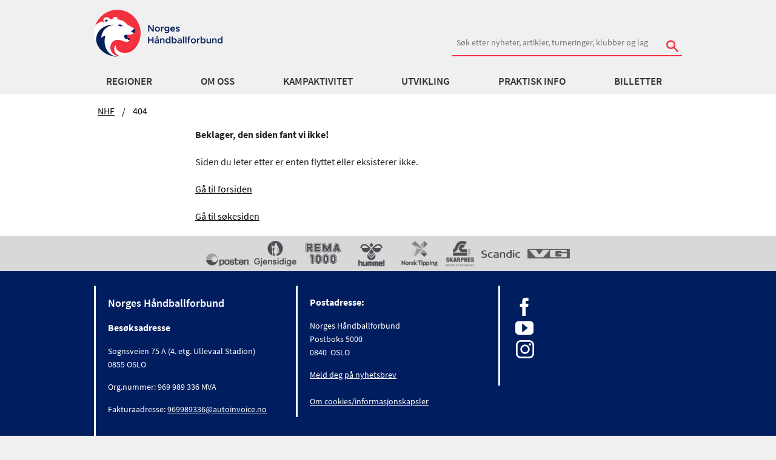

--- FILE ---
content_type: text/html; charset=utf-8
request_url: https://www.handball.no/Statistikk_Landskamper.asp?LagId=32625&SpillerId=191143
body_size: 12157
content:

<!DOCTYPE html>
<html lang="no" id="Error404Page_26976" ng-app="app">
<head>
  <meta charset="utf-8" />
  <meta http-equiv="X-UA-Compatible" content="IE=edge" />
  <meta name="viewport" content="width=device-width, initial-scale=1.0, maximum-scale=1" />
  
<meta property="og:site_name" content="handball.no - Norges Håndballforbund" />
<meta property="og:title" content="404 | handball.no" />
<meta property="og:description" content="Beklager, den siden fant vi ikke!" />
<meta property="og:image" content="https://www.handball.no/globalassets/system/nhf-logo.jpg" />
<meta property="og:type" content="website" />


  <meta name="description" content="Beklager, den siden fant vi ikke!" />
  <meta name="format-detection" content="telephone=no">
  <link rel="apple-touch-icon" sizes="180x180" href="/apple-touch-icon.png">
  <link rel="apple-touch-icon-precomposed" sizes="180x180" href="/apple-touch-icon-precomposed.png">
  <link rel="icon" href="https://www.handball.no/favicon.ico?v=2" />
  <link rel="manifest" href="/site.webmanifest">
  <link rel="mask-icon" href="/safari-pinned-tab.svg" color="#5bbad5">
  <meta name="apple-mobile-web-app-title" content="handball.no">
  <meta name="application-name" content="handball.no">
  <meta name="msapplication-TileColor" content="#da532c">
  <meta name="theme-color" content="#ffffff">
  
    <!-- Google Tag Manager -->   
    <script>
        (function (w, d, s, l, i) {
            w[l] = w[l] || []; w[l].push({
                'gtm.start':
                new Date().getTime(), event: 'gtm.js'
            }); var f = d.getElementsByTagName(s)[0],
            j = d.createElement(s), dl = l != 'dataLayer' ? '&l=' + l : ''; j.async = true; j.src =
            '//www.googletagmanager.com/gtm.js?id=' + i + dl; f.parentNode.insertBefore(j, f);
        })(window, document, 'script', 'dataLayer', 'GTM-TPTSLZ');
    </script>
    <!-- End Google Tag Manager -->

    <meta name="robots" content="NOINDEX, NOFOLLOW" />
  <title>404 | handball.no</title>
  <link href="/bundles/css?v=TfptZsbXUlLJKXSimYwMMUa5tr7joCrNLuBLgxR_3bE1" rel="stylesheet"/>

  
   

  
  <script src="/Scripts/jquery-3.6.0.min.js" type="text/javascript"></script>
  
  <script src="https://tags.adnuntius.com/custom/nifRequest.js" async></script>
  <meta name="google-site-verification" content="mB9hWO86L-uo6DJK0afd0Xh_b6pbcCf_M5oITuKWJd8" />
  
</head>

<body>
    
    <!-- Google Tag Manager -->
    <noscript>
        <iframe src="//www.googletagmanager.com/ns.html?id=GTM-TPTSLZ" height="0" width="0" style="display:none;visibility:hidden"></iframe>
    </noscript>    
    <!-- End Google Tag Manager -->

    <!-- Sosial-->
    <div id="fb-root"></div>
    <script>
        (function (d, s, id) {
            var js, fjs = d.getElementsByTagName(s)[0];
            if (d.getElementById(id)) return;
            js = d.createElement(s);
            js.id = id;
            js.src = "//connect.facebook.net/en_US/sdk.js#xfbml=1&version=v2.0";
            fjs.parentNode.insertBefore(js, fjs);
        }(document, 'script', 'facebook-jssdk'));
    </script>
    <!-- end- Sosial-->

    
    

    <div class="">



<div class="show-for-medium-up no-print">
    <div ng-controller="HeaderController as header" class="header">
        <!--logo and search-->
        <div class="row collapse-small">
            <div class="small-12 columns">
                <div class="header">

                    

    <a href="/" class="logo-container left">
        <img class="main-logo logo-bar" src="/contentassets/27a8096a75e74519b17d3a8ea1adf3b0/logonhf.png" alt="Norges H&#229;ndballforbund" />
    </a>



                        <div class="right">
                            <div class="nhf-search-circuit margin-top-no-link">
<form action="/system/sok/" method="get">                                    <label for="main-search" class="hide">S&Oslash;K</label>
                                        <input id="reg" name="reg" type="hidden" value='838' />
                                    <input id="main-search" style="min-width: 380px" name="search" type="search" placeholder="S&#248;k etter nyheter, artikler, turneringer, klubber og lag" class="hide-for-small-only" />
                                    <div id="search-button" class="stripped absolute hide-for-small-only">
                                        <button type="submit"><span class="icon-search"></span></button>
                                    </div>
</form>                            </div>
                        </div>
                </div>
            </div>
        </div>
        <div class="hide-for-small">
            <div data-ng-hide="header.hide" data-ng-cloak="" class="panel panel-pad accessability">
                <p>Hold Ctrl-tasten nede (Cmd-tasten p&aring; Mac).</p>
                <p>
                    Trykk p&aring; + for &aring; forst&oslash;rre eller - for &aring; forminske.
                </p>
            </div>
        </div>
        <nav id="nhf-navigation" role="navigation" data-topbar="" class="top-bar2">
    <div id="megamenu" data-ng-controller="MegaMenuController as menu" click-outside="menu.close()" class="hide-for-small">
        <div class="row mainMenuWrapper">
            <div class="small-12 columns">
                <ul class="inline-list navigation-items">
                    <li data-ng-repeat="firstLevelItem in menu.menuItems" class="sub-exists">
                        <a data-ng-click="menu.setfirstLevelActive(firstLevelItem)"                           
                           data-ng-href="{{ firstLevelItem.categories.length == 0 ? firstLevelItem.href : '' }}"                           
                           target="{{firstLevelItem.target}}"
                           data-ng-class="{'selected': menu.activeSubMenu.linkText == firstLevelItem.linkText}"
                           data-ng-cloak="data-ng-cloak">
                            {{ firstLevelItem.linkText }}
                        </a>
                    </li>
                </ul>
            </div>
        </div>
        <div class="row">
            <div class="small-12 columns">
                <div class="megamenu-tiles" style="background-color: #F6F6f6; overflow: hidden;">

                    <div data-ng-repeat="secondLevel in menu.activeSubMenu.categories" class="itemContainer">
                        <a data-ng-href="{{ secondLevel.href }}" target="{{secondLevel.target}}" data-ng-cloak="data-ng-cloak" class="secondLevel">
                            {{ secondLevel.linkText }}
                        </a>
                        <ul class="list-unstyled">
                            <li data-ng-repeat="thirdLevel in secondLevel.categories">
                                <a data-ng-href="{{ thirdLevel.href }}" target="{{thirdLevel.target}}" data-ng-cloak="data-ng-cloak">
                                    {{ thirdLevel.linkText}}
                                </a>
                            </li>
                        </ul>
                    </div>
                </div>
            </div>
        </div>
    </div>
</nav>

    </div>
</div>

<div class="hide-for-medium-up no-print">
    <div ng-controller="MobileMenuController as menu" class="mobile">
        <div class="row">
            <div class="small-6 columns">
                <a class="logo-container left"> 

    <a href="/" class="logo-container left">
        <img class="main-logo logo-bar" src="/contentassets/27a8096a75e74519b17d3a8ea1adf3b0/logonhf.png" alt="Norges H&#229;ndballforbund" />
    </a>

</a>
            </div>
            <nav id="nhf-navigation" role="navigation" data-topbar="" class="top-bar2">
                <div class="small-6 columns">
                    <ul class="title-area">
                        <li class="icon-menu"><button data-ng-click="menu.toggleMobile()"><span class="icon-list right"></span></button></li>
                    </ul>
                </div>
            </nav>
        </div>
            <div class="row small-collapse">
                <div class="small-12 columns">
                    <div class="margin-search-mobile">
<form action="/system/sok/" method="get">                            <label for="main-searchm" class="hide">S&Oslash;K</label>
                            <input id="main-searchm" name="search" type="search" placeholder="S&#248;k etter nyheter, artikler, turneringer, klubber og lag" />
                                <input id="regm" name="reg" type="hidden" value='838' />
                            <div id="search-button" class="stripped absolute">
                                <button type="submit"><span class="icon-search"></span></button>
                            </div>
</form>                    </div>
                </div>
            </div>
        <div class="row small-collapse">
            <div class="small-12 columns">
                <div ng-cloak data-ng-show="menu.hideMobile" class="menu-holder relative">
                    <div id="lev1" class="slide-out level-1 left-0">
                        <div data-ng-repeat="firstLevelItem in menu.menuItems" class="menuitem-1 top-border">
                            <a data-ng-if="(firstLevelItem.hasOwnProperty('categories') == true) && firstLevelItem.categories.length != 0" data-ng-click="menu.setfirstLevelActive(firstLevelItem)">
                                {{ firstLevelItem.linkText }}
                                <span class="icon-uniE609 right"></span>
                            </a>
                            <a data-ng-if="!firstLevelItem.categories.length" data-ng-href="{{firstLevelItem.href}}">
                                {{firstLevelItem.linkText}}
                                <span class="icon-uniE609 right"></span>
                            </a>
                        </div>
                    </div>

                    <div id="lev2" class="menu-item-2 slide-in-level-2 left-2000">
                        <div class="inner">
                            <div id="test-l2" data-ng-click="menu.goBack()" class="back full-width">
                                <span class="icon-arrow-left"></span>
                                <span>Tilbake</span>
                            </div>
                        </div>
                        <div data-ng-repeat="secondLevel in menu.activeSubMenu.categories" class="menuitem-2 top-border">
                            <div ng-if="(secondLevel.hasOwnProperty('categories')==true) && (secondLevel.categories.length != 0)">
                                <a id="secondLevel" data-ng-click="menu.setsecondLevelActive(secondLevel)" data-ng-cloak="data-ng-cloak">
                                    {{ secondLevel.linkText }}
                                    <span data-ng-if="secondLevel.categories.length" data-ng-click="menu.setsecondLevelActive(secondLevel)" class="icon-uniE609 right"></span>
                                </a>
                            </div>

                            <a id="secondLevel" ng-if="!secondLevel.categories.length" data-ng-href="{{ secondLevel.href }}" data-ng-click="menu.setsecondLevelActive(secondLevel)" data-ng-cloak="data-ng-cloak">{{ secondLevel.linkText }}</a>
                        </div>
                    </div>

                    <div id="lev3" class="menuitem-3 slide-in-level-3 left-2000">
                        <div data-ng-if="menu.activeSecondSubMenu.categories" class="inner">
                            <div id="test-l3" data-ng-click="menu.goBack()" class="back level-3-back"><span class="icon-arrow-left"></span><span>Tilbake</span></div>
                            <div data-ng-click="menu.resetMenu()" class="start"><span class="icon-arrow-left"></span><span class="icon-arrow-left"></span><span>Til start</span></div>
                        </div>
                        <div data-ng-if="(menu.activeSecondSubMenu.categories) && (menu.activeSecondSubMenu.categories.length != 0) && (menu.activeSecondSubMenu.href)" data-ng-cloak="data-ng-cloak" class="top-border thirdLevelTitle">
                            <a href="{{ menu.activeSecondSubMenu.href }}">{{ menu.activeSecondSubMenu.linkText }}</a>
                            <span class="right">Oversikt</span>
                        </div>
                        <div data-ng-repeat="thirdLevel in menu.activeSecondSubMenu.categories" data-ng-cloak="data-ng-cloak" class="top-border">
                            <a id="thirdLevel" data-ng-href="{{ thirdLevel.href }}" data-ng-cloak="data-ng-cloak">{{ thirdLevel.linkText}}</a>
                        </div>
                    </div>
                </div>
            </div>
        </div>
    </div>
</div>




        <section class="main-section article">
            



<div class="row no-print">
    <div class="small-12  columns ">
        <ul class="breadcrumbs hide-for-small">
                <li>
                    <a href="/">NHF</a>
                </li>
            <li class="current">404</li>
        </ul>
    </div>
</div>








<div class="row">
  <div class="small-12 medium-8 medium-centered large-8 large-centered columns end">

    <p class="leadtext">
      Beklager, den siden fant vi ikke!
    </p>
    
<p>Siden du leter etter er enten flyttet eller eksisterer ikke.</p>
<p><a title="G&aring; til forsiden" href="/" target="_top">G&aring; til forsiden</a></p>
<p><a title="G&aring; til s&oslash;kesiden" href="/system/sok/" target="_top">G&aring; til s&oslash;kesiden</a></p>

  </div>
</div>



        </section>

    <div id="footer" class="no-print">
    <section class="sponsor">
        <div class="row collapse">
            <!-- collapse -->
            <div class="small-12 columns">
                <ul class="sponsor-list clearfix">
        <li>
            <a href="https://www.posten.no/">
                <img alt="Posten" src="/globalassets/nhf-sentralt/om-oss/samarbeidspartnere/posten-bunnlinje.png?maxwidth=400&amp;quality=80" />
            </a>            
        </li>
        <li>
            <a href="https://www.gjensidige.no/">
                <img alt="Gjensidige" src="/globalassets/nhf-sentralt/om-oss/samarbeidspartnere/gjensidige_logo_bunnside.png?maxwidth=400&amp;quality=80" />
            </a>            
        </li>
        <li>
            <a href="https://www.rema.no/">
                <img alt="REMA 1000" src="/globalassets/nhf-sentralt/om-oss/samarbeidspartnere/rema-1000_bannlinje.png?maxwidth=400&amp;quality=80" />
            </a>            
        </li>
        <li>
            <a href="https://www.assistco.no/">
                <img alt="Hummel" src="/globalassets/nhf-sentralt/om-oss/samarbeidspartnere/hummel-logo-bunnlinje.png?maxwidth=400&amp;quality=80" />
            </a>            
        </li>
        <li>
            <a href="https://www.norsk-tipping.no/">
                <img alt="Norsk Tipping" src="/globalassets/nhf-sentralt/om-oss/samarbeidspartnere/norsk-tipping-bunnlinje.png?maxwidth=400&amp;quality=80" />
            </a>            
        </li>
        <li>
            <a href="https://www.skarpnes.com/">
                <img alt="Skarpnes" src="/globalassets/nhf-sentralt/om-oss/samarbeidspartnere/skarpnes-logo-bunnlinje.png?maxwidth=400&amp;quality=80" />
            </a>            
        </li>
        <li>
            <a href="https://www.scandichotels.no/alltid-pa-scandic/sport">
                <img alt="Scandic" src="/globalassets/nhf-sentralt/om-oss/samarbeidspartnere/scandic-ny.png?maxwidth=400&amp;quality=80" />
            </a>            
        </li>
        <li>
            <a href="https://www.vg.no/">
                <img alt="VG" src="/globalassets/nhf-sentralt/om-oss/samarbeidspartnere/vg-ny.png?maxwidth=400&amp;quality=80" />
            </a>            
        </li>
</ul>
            </div>
        </div>
    </section>

    <section class="container footer">
        <div class="row">
            <div class="small-12 medium-4 columns">
                <div class="border-holder">
                    <div class="header4">
                        Norges H&#229;ndballforbund
                    </div>
                    <p>
                        <strong>Bes&oslash;ksadresse</strong><br />
                        <span>
                            
<p>Sognsveien 75 A (4. etg. Ullevaal Stadion)<br />0855 OSLO</p>
<p>Org.nummer: 969 989 336 MVA</p>
<p>Fakturaadresse: <a class="email" href="mailto:969989336@autoinvoice.no">969989336@autoinvoice.no</a></p>
                        </span>
                    </p>
                    <div class="show-for-small-only">
                        <p>
                            <strong>Postadresse:</strong><br />

                            
<p>Norges H&aring;ndballforbund<br />Postboks 5000<br />0840&nbsp; OSLO</p>

<p><a class="email" title="Meld deg p&aring; nyhetsbrev" href="https://pub.dialogapi.no/s/MjE4MDg6YTJjM2MwYTMtNjEyNS00MGI0LTlmNmItMzc5YmU4NzZlMzNk" target="_blank" rel="noopener">Meld deg p&aring; nyhetsbrev</a><br /><br /><a class="email" title="Om cookies" href="/regioner/nhf-sentralt/praktisk-info/brukerveiledninger/personvern/" target="_top">Om cookies/informasjonskapsler</a></p>

                        </p>
                    </div>


                    <p>
                        E-post: <a href="/regioner/nhf-sentralt/om-oss/administrasjon/epost/" class="email">Klikk her</a><br />
                        <span>
                            Tlf:
                            970 02520 kl. 9-15:45
                        </span>
                    </p>
                </div>
            </div>

            <div class="small-12 medium-4 columns show-for-medium-up">
                <div class="border-holder">
                    <p>
                        <strong>Postadresse:</strong><br />
                        <span>
                            
<p>Norges H&aring;ndballforbund<br />Postboks 5000<br />0840&nbsp; OSLO</p>

<p><a class="email" title="Meld deg p&aring; nyhetsbrev" href="https://pub.dialogapi.no/s/MjE4MDg6YTJjM2MwYTMtNjEyNS00MGI0LTlmNmItMzc5YmU4NzZlMzNk" target="_blank" rel="noopener">Meld deg p&aring; nyhetsbrev</a><br /><br /><a class="email" title="Om cookies" href="/regioner/nhf-sentralt/praktisk-info/brukerveiledninger/personvern/" target="_top">Om cookies/informasjonskapsler</a></p>

                        </span>
                    </p>
                </div>
            </div>

            <div class="small-12 medium-4 columns hide-for-small">
                <div class="border-holder">
                    <div class="row">
                        <div class="small-12 columns">
                            <ul class="social">
                                    <li>
                                        <a class="facebook" href="https://www.facebook.com/norgeshandballforbund">
                                            <span class="icon-facebook"></span>
                                        </a>
                                    </li>
                                    <li>
                                        <a class="youtube" href="https://www.youtube.com/user/NHFtube/">
                                            <span class="icon-youtube"></span>
                                        </a>
                                    </li>
                                    <li>
                                        <a class="instagram" href="https://www.instagram.com/handballandslagene/">
                                            <span class="icon-instagram"></span>
                                        </a>
                                    </li>
                            </ul>
                        </div>
                    </div>
                </div>
            </div>
        </div>
        <div class="row">
            <div class="small-12 show-for-small-only">
                <div class="border-holder">
                    <div class="row">
                        <div class="small-12 columns">
                            <ul class="social inline-list">
                                    <li>
                                        <a class="facebook" href="https://www.facebook.com/norgeshandballforbund">
                                            <span class="icon-facebook"></span>
                                        </a>
                                    </li>
                                    <li>
                                        <a class="youtube" href="https://www.youtube.com/user/NHFtube/">
                                            <span class="icon-youtube"></span>
                                        </a>
                                    </li>
                                    <li>
                                        <a class="instagram" href="https://www.instagram.com/handballandslagene/">
                                            <span class="icon-instagram"></span>
                                        </a>
                                    </li>
                            </ul>
                        </div>
                    </div>
                </div>
            </div>
        </div>
        <div class="row copyright">

            <div class="small-12 columns text-center">
                    <p class="meta">&copy; 2015 - Norges H&aring;ndballforbund - (02)</p>
                <p class="meta">Alt innhold er beskyttet i henhold til lov om opphavsrett til &aring;ndsverk (&angst;ndsverkloven). Innholdet kan ikke benyttes kommersielt uten samtykke fra Norges H&aring;ndballforbund.</p>
            </div>
        </div>

    </section>

</div>

    </div>

    <script src="/bundles/js?v=lVtwniMFQILJq4M19hM-F_qN40zf9vnk6g0keUqlWGA1"></script>


    

    
    <script>
    angular.module("app").value("MenuDataService", [
  {
    categories: [
      {
        categories: [],
        href: "/regioner/region-ost/",
        linkText: "Region Øst",
        target: null,
        landingPage: null
      },
      {
        categories: [],
        href: "/regioner/regioninnlandet/",
        linkText: "Region Innlandet",
        target: null,
        landingPage: null
      },
      {
        categories: [],
        href: "/regioner/region-sor/",
        linkText: "Region Sør",
        target: null,
        landingPage: null
      },
      {
        categories: [],
        href: "/regioner/region-sorvest/",
        linkText: "Region SørVest",
        target: null,
        landingPage: null
      },
      {
        categories: [],
        href: "/regioner/region-vest/",
        linkText: "Region Vest",
        target: null,
        landingPage: null
      },
      {
        categories: [],
        href: "/regioner/region-nord/",
        linkText: "Region Nord",
        target: null,
        landingPage: null
      },
      {
        categories: [],
        href: "/",
        linkText: "NHF",
        target: null,
        landingPage: null
      }
    ],
    href: "/regioner/nhf-sentralt/meny/norges-handballforbund/regioner/",
    linkText: "Regioner",
    target: null,
    landingPage: null
  },
  {
    categories: [],
    href: "/regioner/nhf-sentralt/om-oss/",
    linkText: "Om oss",
    target: null,
    landingPage: null
  },
  {
    categories: [
      {
        categories: [
          {
            categories: [],
            href: "/regioner/nhf-sentralt/kampaktivitet/topphandball/eliteserien/",
            linkText: "REMA 1000-ligaen",
            target: null,
            landingPage: null
          },
          {
            categories: [],
            href: "/regioner/nhf-sentralt/kampaktivitet/topphandball/1.-divisjon/",
            linkText: "1. divisjon",
            target: null,
            landingPage: null
          },
          {
            categories: [],
            href: "/regioner/nhf-sentralt/kampaktivitet/topphandball/2.divisjon/",
            linkText: "2. divisjon",
            target: null,
            landingPage: null
          },
          {
            categories: [],
            href: "/regioner/nhf-sentralt/kampaktivitet/topphandball/nm-senior/",
            linkText: "NM Senior",
            target: null,
            landingPage: null
          },
          {
            categories: [],
            href: "/regioner/nhf-sentralt/kampaktivitet/topphandball/norske-lag-i-e-cup/",
            linkText: "Norske lag i E-cup",
            target: null,
            landingPage: null
          },
          {
            categories: [],
            href: "/regioner/nhf-sentralt/kampaktivitet/topphandball/handball-pa-tv/",
            linkText: "TV og streaming",
            target: null,
            landingPage: null
          },
          {
            categories: [],
            href: "/regioner/nhf-sentralt/kampaktivitet/topphandball/gtp/",
            linkText: "GTP",
            target: null,
            landingPage: null
          },
          {
            categories: [],
            href: "/system/live-kamper/",
            linkText: "Håndball LIVE",
            target: null,
            landingPage: null
          }
        ],
        href: "/regioner/nhf-sentralt/meny/norges-handballforbund/kampaktivitet/topphandball/",
        linkText: "Topphåndball",
        target: null,
        landingPage: "/regioner/nhf-sentralt/kampaktivitet/topphandball/"
      },
      {
        categories: [
          {
            categories: [],
            href: "/regioner/nhf-sentralt/kampaktivitet/nasjonale-serier/hummel-bylagsturnering/",
            linkText: "Bylagsturneringen",
            target: null,
            landingPage: null
          },
          {
            categories: [],
            href: "/regioner/nhf-sentralt/kampaktivitet/nasjonale-serier/bringserien/",
            linkText: "Bringserien 16  år",
            target: null,
            landingPage: null
          },
          {
            categories: [],
            href: "/regioner/nhf-sentralt/kampaktivitet/nasjonale-serier/leroyserien/",
            linkText: "Landsserien 18 år",
            target: null,
            landingPage: null
          },
          {
            categories: [],
            href: "/regioner/nhf-sentralt/kampaktivitet/nasjonale-serier/nm-junior/",
            linkText: "NM Junior",
            target: null,
            landingPage: null
          },
          {
            categories: [],
            href: "/regioner/nhf-sentralt/kampaktivitet/nasjonale-serier/nm-veteran/",
            linkText: "NM Veteran",
            target: null,
            landingPage: null
          }
        ],
        href: "/regioner/nhf-sentralt/meny/norges-handballforbund/kampaktivitet/nasjonale-serier/",
        linkText: "Nasjonale serier",
        target: null,
        landingPage: "/regioner/nhf-sentralt/kampaktivitet/nasjonale-serier/"
      },
      {
        categories: [
          {
            categories: [],
            href: "/regioner/nhf-sentralt/kampaktivitet/andre-kamptilbud/nm-beach-handball/",
            linkText: "NM Beachhåndball",
            target: null,
            landingPage: null
          },
          {
            categories: [],
            href: "/regioner/nhf-sentralt/kampaktivitet/andre-kamptilbud/landsturneringen/",
            linkText: "Landsturneringen",
            target: null,
            landingPage: null
          },
          {
            categories: [],
            href: "/regioner/nhf-sentralt/kampaktivitet/andre-kamptilbud/turneringer/",
            linkText: "Turneringer i Norge",
            target: null,
            landingPage: null
          },
          {
            categories: [],
            href: "/regioner/nhf-sentralt/kampaktivitet/andre-kamptilbud/turneringer-i-utlandet/",
            linkText: "Turneringer i utlandet",
            target: null,
            landingPage: null
          },
          {
            categories: [],
            href: "https://hjerteligaen.handball.no/",
            linkText: "REMA 1000 Hjerteligaen",
            target: null,
            landingPage: null
          }
        ],
        href: "/regioner/nhf-sentralt/meny/norges-handballforbund/kampaktivitet/andre-kamptilbud/",
        linkText: "Andre kamptilbud",
        target: null,
        landingPage: "/regioner/nhf-sentralt/kampaktivitet/andre-kamptilbud/"
      },
      {
        categories: [
          {
            categories: [],
            href: "/regioner/nhf-sentralt/kampaktivitet/dommere/dommerutvikling/",
            linkText: "Dommerutvikling",
            target: null,
            landingPage: null
          },
          {
            categories: [],
            href: "/regioner/nhf-sentralt/kampaktivitet/dommere/utdanning-for-dommere-og-dommerstotte/",
            linkText: "Dommerutdanning",
            target: null,
            landingPage: null
          },
          {
            categories: [],
            href: "/regioner/nhf-sentralt/kampaktivitet/dommere/reglement/",
            linkText: "Reglement og regelprøver",
            target: null,
            landingPage: null
          },
          {
            categories: [],
            href: "/regioner/nhf-sentralt/kampaktivitet/dommere/regional-aktivitet/",
            linkText: "Regional aktivitet",
            target: null,
            landingPage: null
          },
          {
            categories: [],
            href: "/regioner/nhf-sentralt/kampaktivitet/dommere/dokumenter-for-dommere/",
            linkText: "Dommerarbeid i klubb",
            target: null,
            landingPage: null
          }
        ],
        href: "/regioner/nhf-sentralt/meny/norges-handballforbund/kampaktivitet/dommer/",
        linkText: "Dommer",
        target: null,
        landingPage: "/regioner/nhf-sentralt/kampaktivitet/dommere/"
      },
      {
        categories: [
          {
            categories: [],
            href: "/regioner/nhf-sentralt/kampaktivitet/landslag/handballjentene/",
            linkText: "Håndballjentene",
            target: null,
            landingPage: null
          },
          {
            categories: [],
            href: "/regioner/nhf-sentralt/kampaktivitet/landslag/lk06/",
            linkText: "LK06 (Juniorjentene)",
            target: null,
            landingPage: null
          },
          {
            categories: [],
            href: "/regioner/nhf-sentralt/kampaktivitet/landslag/lk08/",
            linkText: "LK08 (U-jentene)",
            target: null,
            landingPage: null
          },
          {
            categories: [],
            href: "/regioner/nhf-sentralt/kampaktivitet/landslag/handballgutta/",
            linkText: "Håndballgutta",
            target: null,
            landingPage: null
          },
          {
            categories: [],
            href: "/regioner/nhf-sentralt/kampaktivitet/landslag/lm06/",
            linkText: "LM06 (U-gutta)",
            target: null,
            landingPage: null
          },
          {
            categories: [],
            href: "/regioner/nhf-sentralt/kampaktivitet/landslag/lm08-guttelandslaget/",
            linkText: "LM08 (Guttelandslaget)",
            target: null,
            landingPage: null
          },
          {
            categories: [],
            href: "/regioner/nhf-sentralt/kampaktivitet/landslag/rullestollandslaget/",
            linkText: "Rullestollandslaget",
            target: null,
            landingPage: null
          },
          {
            categories: [],
            href: "/regioner/nhf-sentralt/kampaktivitet/landslag/beachjentene-lk-beach/",
            linkText: "Beachjentene",
            target: null,
            landingPage: null
          },
          {
            categories: [],
            href: "/regioner/nhf-sentralt/kampaktivitet/landslag/beachgutta-lm-beach/",
            linkText: "Beachgutta ",
            target: null,
            landingPage: null
          },
          {
            categories: [],
            href: "/regioner/nhf-sentralt/kampaktivitet/landslag/lkb09/",
            linkText: "LKB09 (Beachjuniorjentene)",
            target: null,
            landingPage: null
          },
          {
            categories: [],
            href: "/regioner/nhf-sentralt/kampaktivitet/landslag/lmb09/",
            linkText: "LMB09 (Beachjuniorgutta)",
            target: null,
            landingPage: null
          },
          {
            categories: [],
            href: "/regioner/nhf-sentralt/kampaktivitet/landslag/spillerhandboka/",
            linkText: "Spillerhåndboka",
            target: null,
            landingPage: null
          },
          {
            categories: [],
            href: "/regioner/nhf-sentralt/kampaktivitet/landslag/billettsalg/",
            linkText: "Billettsalg",
            target: null,
            landingPage: null
          }
        ],
        href: "/regioner/nhf-sentralt/meny/norges-handballforbund/kampaktivitet/landslagene/",
        linkText: "Landslagene",
        target: null,
        landingPage: "/regioner/nhf-sentralt/kampaktivitet/landslag/"
      }
    ],
    href: "/regioner/nhf-sentralt/meny/norges-handballforbund/kampaktivitet/",
    linkText: "Kampaktivitet",
    target: null,
    landingPage: "/regioner/nhf-sentralt/kampaktivitet/"
  },
  {
    categories: [
      {
        categories: [
          {
            categories: [],
            href: "/regioner/nhf-sentralt/utvikling/utdanning/kursoversikt/",
            linkText: "Kursoversikt",
            target: null,
            landingPage: null
          },
          {
            categories: [],
            href: "/regioner/nhf-sentralt/utvikling/utdanning/trener/",
            linkText: "Trenerutdanning",
            target: null,
            landingPage: null
          },
          {
            categories: [],
            href: "/regioner/nhf-sentralt/utvikling/utdanning/malvaktstrener/",
            linkText: "Målvaktstrener",
            target: null,
            landingPage: null
          },
          {
            categories: [],
            href: "/regioner/nhf-sentralt/utvikling/utdanning/instruktor/",
            linkText: "Instruktørutdanning",
            target: null,
            landingPage: null
          },
          {
            categories: [],
            href: "/regioner/nhf-sentralt/utvikling/utdanning/dommerutdanning/",
            linkText: "Dommerutdanning",
            target: null,
            landingPage: null
          },
          {
            categories: [],
            href: "/regioner/nhf-sentralt/utvikling/utdanning/dommerutvikler/",
            linkText: "Dommerutvikler",
            target: null,
            landingPage: null
          },
          {
            categories: [],
            href: "/regioner/nhf-sentralt/utvikling/utdanning/ehf-plotter/",
            linkText: "EHF-plotter",
            target: null,
            landingPage: null
          },
          {
            categories: [],
            href: "/regioner/nhf-sentralt/utvikling/utdanning/topphandballseminar/",
            linkText: "Topphåndballseminaret",
            target: null,
            landingPage: null
          }
        ],
        href: "/regioner/nhf-sentralt/meny/norges-handballforbund/utvikling/utdanning/",
        linkText: "Utdanning",
        target: null,
        landingPage: "/regioner/nhf-sentralt/utvikling/utdanning/"
      },
      {
        categories: [
          {
            categories: [],
            href: "/regioner/nhf-sentralt/utvikling/ht/kast-ballen/",
            linkText: "Kast ballen",
            target: null,
            landingPage: null
          },
          {
            categories: [],
            href: "/regioner/nhf-sentralt/utvikling/ht/utviklingstrappa/",
            linkText: "Utviklingstrappa",
            target: null,
            landingPage: null
          },
          {
            categories: [],
            href: "/regioner/nhf-sentralt/utvikling/ht/barnehandball/",
            linkText: "Barnehåndball",
            target: null,
            landingPage: null
          },
          {
            categories: [],
            href: "/regioner/nhf-sentralt/utvikling/ht/ungdomshandball/",
            linkText: "Ungdomshåndball",
            target: null,
            landingPage: null
          },
          {
            categories: [],
            href: "https://www.xn--hndballfysikk-pfb.no/",
            linkText: "Håndballfysikk",
            target: null,
            landingPage: null
          },
          {
            categories: [],
            href: "/regioner/nhf-sentralt/utvikling/ht/valgskolen/",
            linkText: "Valgskolen",
            target: null,
            landingPage: null
          },
          {
            categories: [],
            href: "/regioner/nhf-sentralt/utvikling/ht/forsvarsskolen/",
            linkText: "Forsvarsskolen",
            target: null,
            landingPage: null
          },
          {
            categories: [],
            href: "/regioner/nhf-sentralt/utvikling/ht/malvaktskolen/",
            linkText: "Målvaktskolen",
            target: null,
            landingPage: null
          },
          {
            categories: [],
            href: "/regioner/nhf-sentralt/utvikling/ht/skuddskolen/",
            linkText: "Skuddskolen",
            target: null,
            landingPage: null
          },
          {
            categories: [],
            href: "/regioner/nhf-sentralt/utvikling/ht/skuddkraft/",
            linkText: "Skuddkraft",
            target: null,
            landingPage: null
          },
          {
            categories: [],
            href: "https://www.ovelsesbanken.no/",
            linkText: "Øvelsesbanken",
            target: null,
            landingPage: null
          },
          {
            categories: [],
            href: "/regioner/nhf-sentralt/utvikling/ht/handballtreneren/",
            linkText: "Håndballtreneren",
            target: null,
            landingPage: null
          },
          {
            categories: [],
            href: "/regioner/nhf-sentralt/utvikling/ht/goog-skadefri/",
            linkText: "Go`og skadefri",
            target: null,
            landingPage: null
          },
          {
            categories: [],
            href: "/regioner/nhf-sentralt/utvikling/ht/spillerutviklingstrapp/",
            linkText: "Spillerutvikling",
            target: null,
            landingPage: null
          },
          {
            categories: [],
            href: "/regioner/nhf-sentralt/utvikling/ht/fagarkivet/",
            linkText: "Fagarkivet",
            target: null,
            landingPage: null
          }
        ],
        href: "/regioner/nhf-sentralt/meny/norges-handballforbund/utvikling/handballtrening/",
        linkText: "Håndballtrening",
        target: null,
        landingPage: "/regioner/nhf-sentralt/utvikling/ht/"
      },
      {
        categories: [
          {
            categories: [],
            href: "/regioner/nhf-sentralt/utvikling/beachhandball/innforing/",
            linkText: "Introduksjon",
            target: null,
            landingPage: null
          },
          {
            categories: [],
            href: "/regioner/nhf-sentralt/utvikling/beachhandball/spilleregler-beachhandball/",
            linkText: "Spilleregler Beachhåndball",
            target: null,
            landingPage: null
          },
          {
            categories: [],
            href: "/regioner/nhf-sentralt/utvikling/beachhandball/video/",
            linkText: "Beachhåndballvideoer",
            target: null,
            landingPage: null
          },
          {
            categories: [],
            href: "/regioner/nhf-sentralt/utvikling/beachhandball/bane-og-anlegg/",
            linkText: "Bane og anlegg",
            target: null,
            landingPage: null
          },
          {
            categories: [],
            href: "/regioner/nhf-sentralt/utvikling/beachhandball/kurs/",
            linkText: "Kurs og utdanning i beachhåndball",
            target: null,
            landingPage: null
          },
          {
            categories: [],
            href: "/regioner/nhf-sentralt/utvikling/beachhandball/e-laringskurs/",
            linkText: "E-læringskurs",
            target: null,
            landingPage: null
          },
          {
            categories: [],
            href: "/regioner/nhf-sentralt/utvikling/beachhandball/webinar/",
            linkText: "Beachhåndball økt",
            target: null,
            landingPage: null
          }
        ],
        href: "/regioner/nhf-sentralt/meny/norges-handballforbund/utvikling/beachhandball/",
        linkText: "Beachhåndball",
        target: null,
        landingPage: "/regioner/nhf-sentralt/utvikling/beachhandball/"
      },
      {
        categories: [
          {
            categories: [],
            href: "/regioner/nhf-sentralt/utvikling/klubbhuset/artikler/klubbhuset-niva1-3/",
            linkText: "Klubbhuset nivå 1-3",
            target: null,
            landingPage: null
          },
          {
            categories: [],
            href: "/regioner/nhf-sentralt/utvikling/klubbhuset/klubbanalysen/",
            linkText: "Klubbanalysen",
            target: null,
            landingPage: null
          },
          {
            categories: [],
            href: "/regioner/nhf-sentralt/utvikling/klubbhuset/moduler/",
            linkText: "Moduler",
            target: null,
            landingPage: null
          }
        ],
        href: "/regioner/nhf-sentralt/meny/norges-handballforbund/utvikling/klubbhuset/",
        linkText: "Klubbhuset",
        target: null,
        landingPage: "/regioner/nhf-sentralt/utvikling/klubbhuset/"
      },
      {
        categories: [
          {
            categories: [],
            href: "/regioner/nhf-sentralt/utvikling/inkludering/Fargerik-handball/",
            linkText: "Flerkulturell håndball",
            target: null,
            landingPage: null
          },
          {
            categories: [],
            href: "https://hjerteligaen.handball.no/",
            linkText: "Tilrettelagt håndball (TH)",
            target: null,
            landingPage: null
          },
          {
            categories: [],
            href: "/regioner/nhf-sentralt/utvikling/inkludering/rullestolhandball/",
            linkText: "Rullestolhåndball",
            target: null,
            landingPage: null
          },
          {
            categories: [],
            href: "/regioner/nhf-sentralt/utvikling/inkludering/funksjonshemmede/",
            linkText: "Hørsels- og synshemmede",
            target: null,
            landingPage: null
          },
          {
            categories: [],
            href: "/regioner/nhf-sentralt/utvikling/inkludering/Skeiv-i-handballen/",
            linkText: "Skeiv i håndballen",
            target: null,
            landingPage: null
          }
        ],
        href: "/regioner/nhf-sentralt/meny/norges-handballforbund/utvikling/inkludering/",
        linkText: "Inkludering",
        target: null,
        landingPage: "/regioner/nhf-sentralt/utvikling/inkludering/"
      }
    ],
    href: "/regioner/nhf-sentralt/meny/norges-handballforbund/utvikling/",
    linkText: "Utvikling",
    target: null,
    landingPage: "/regioner/nhf-sentralt/utvikling/"
  },
  {
    categories: [
      {
        categories: [
          {
            categories: [],
            href: "/regioner/nhf-sentralt/praktisk-info/brukerveiledninger/brukerveiledning-turneringsadmin/",
            linkText: "TurneringsAdmin",
            target: null,
            landingPage: null
          },
          {
            categories: [],
            href: "/regioner/nhf-sentralt/praktisk-info/brukerveiledninger/brukerveiledning-handball-live/",
            linkText: "Håndball Live",
            target: null,
            landingPage: null
          },
          {
            categories: [],
            href: "/regioner/nhf-sentralt/praktisk-info/brukerveiledninger/brukerveiledning-digital-dommerregning/",
            linkText: "Dommerregninger",
            target: null,
            landingPage: null
          },
          {
            categories: [],
            href: "/regioner/nhf-sentralt/praktisk-info/brukerveiledninger/brukerveiledning-digital-samarbeidssoknad/",
            linkText: "Digital samarbeidssøknad",
            target: null,
            landingPage: null
          },
          {
            categories: [],
            href: "/regioner/nhf-sentralt/praktisk-info/brukerveiledninger/digital-soknad-om-dispensasjon/",
            linkText: "Digital Dispensasjonsøknad",
            target: null,
            landingPage: null
          },
          {
            categories: [],
            href: "/regioner/nhf-sentralt/praktisk-info/brukerveiledninger/brukerveiledning-min-handball/",
            linkText: "Min Håndball appen",
            target: null,
            landingPage: null
          },
          {
            categories: [],
            href: "/regioner/nhf-sentralt/praktisk-info/brukerveiledninger/brukerveiledning-adgangskort/",
            linkText: "Adgangskort",
            target: null,
            landingPage: null
          },
          {
            categories: [],
            href: "https://www.idrettsforbundet.no/digital/minidrett/",
            linkText: "Min idrett",
            target: null,
            landingPage: null
          },
          {
            categories: [],
            href: "https://www.idrettsforbundet.no/digital/sportsadmin/",
            linkText: "SportsAdmin",
            target: null,
            landingPage: null
          },
          {
            categories: [],
            href: "https://www.idrettsforbundet.no/digital/klubbadmin/",
            linkText: "KlubbAdmin",
            target: null,
            landingPage: null
          },
          {
            categories: [],
            href: "/regioner/nhf-sentralt/praktisk-info/brukerveiledninger/personvern/",
            linkText: "Personvern",
            target: null,
            landingPage: null
          }
        ],
        href: "/regioner/nhf-sentralt/meny/norges-handballforbund/praktisk-info/brukerveiledninger/",
        linkText: "Brukerveiledninger",
        target: null,
        landingPage: "/regioner/nhf-sentralt/praktisk-info/brukerveiledninger/"
      },
      {
        categories: [
          {
            categories: [],
            href: "/system/haller/",
            linkText: "Haller",
            target: null,
            landingPage: null
          },
          {
            categories: [],
            href: "/regioner/nhf-sentralt/praktisk-info/klubber-og-haller/arenaer-beach-handball/",
            linkText: "Beachhåndballbaner",
            target: null,
            landingPage: null
          },
          {
            categories: [],
            href: "/regioner/nhf-sentralt/praktisk-info/klubber-og-haller/handballarenaer/",
            linkText: "Bygging av arenaer",
            target: null,
            landingPage: null
          },
          {
            categories: [],
            href: "/regioner/nhf-sentralt/praktisk-info/klubber-og-haller/arenakrav-topphandball/",
            linkText: "Arenakrav topphåndball",
            target: null,
            landingPage: null
          },
          {
            categories: [],
            href: "/regioner/nhf-sentralt/praktisk-info/klubber-og-haller/mygame/",
            linkText: "Filming og strømming",
            target: null,
            landingPage: null
          }
        ],
        href: "/regioner/nhf-sentralt/meny/norges-handballforbund/praktisk-info/klubber-og-haller/",
        linkText: "Anlegg og haller",
        target: null,
        landingPage: "/regioner/nhf-sentralt/praktisk-info/klubber-og-haller/"
      },
      {
        categories: [
          {
            categories: [],
            href: "/system/finnklubb/",
            linkText: "Finn klubb",
            target: null,
            landingPage: null
          },
          {
            categories: [],
            href: "/regioner/nhf-sentralt/praktisk-info/praktiske-verktoy/administrative-bestemmelser/",
            linkText: "Aldersbestemmelser, spilletider og ballstørrelser",
            target: null,
            landingPage: null
          },
          {
            categories: [],
            href: "/regioner/nhf-sentralt/praktisk-info/praktiske-verktoy/overganger/",
            linkText: "Overganger",
            target: null,
            landingPage: null
          },
          {
            categories: [],
            href: "/regioner/nhf-sentralt/praktisk-info/praktiske-verktoy/okonomi/",
            linkText: "Økonomi",
            target: null,
            landingPage: null
          },
          {
            categories: [],
            href: "/system/partnerklubber/",
            linkText: "Prestasjon- og partnerklubber",
            target: null,
            landingPage: null
          },
          {
            categories: [],
            href: "/regioner/nhf-sentralt/praktisk-info/praktiske-verktoy/spillerkontrakter/",
            linkText: "Spillerkontrakter",
            target: null,
            landingPage: null
          },
          {
            categories: [],
            href: "/regioner/nhf-sentralt/praktisk-info/praktiske-verktoy/handballskoler/",
            linkText: "Håndballskoler",
            target: null,
            landingPage: null
          },
          {
            categories: [],
            href: "/regioner/nhf-sentralt/praktisk-info/praktiske-verktoy/skjemaer/",
            linkText: "Skjemaer",
            target: null,
            landingPage: null
          },
          {
            categories: [],
            href: "/regioner/nhf-sentralt/praktisk-info/praktiske-verktoy/min-handball/",
            linkText: "Min Håndball app",
            target: null,
            landingPage: null
          },
          {
            categories: [],
            href: "http://www.nhfshop.no/",
            linkText: "NHFshop",
            target: null,
            landingPage: null
          },
          {
            categories: [],
            href: "/regioner/nhf-sentralt/praktisk-info/praktiske-verktoy/ren-utover/",
            linkText: "Ren utøver",
            target: null,
            landingPage: null
          },
          {
            categories: [],
            href: "/regioner/nhf-sentralt/praktisk-info/praktiske-verktoy/lenker/",
            linkText: "Lenker",
            target: null,
            landingPage: null
          }
        ],
        href: "/regioner/nhf-sentralt/meny/norges-handballforbund/praktisk-info/praktiske-verktoy/",
        linkText: "Praktiske verktøy",
        target: null,
        landingPage: "/regioner/nhf-sentralt/praktisk-info/praktiske-verktoy/"
      },
      {
        categories: [
          {
            categories: [],
            href: "/regioner/nhf-sentralt/praktisk-info/lover-og-regler/spilleregler-handball/",
            linkText: "Spilleregler",
            target: null,
            landingPage: null
          },
          {
            categories: [],
            href: "/regioner/nhf-sentralt/praktisk-info/lover-og-regler/lover-og-bestemmelser/",
            linkText: "Lov, reglement og bestemmelser",
            target: null,
            landingPage: null
          },
          {
            categories: [],
            href: "/regioner/nhf-sentralt/praktisk-info/lover-og-regler/tabellberegning/",
            linkText: "Rekkefølgeberegning",
            target: null,
            landingPage: null
          },
          {
            categories: [],
            href: "/regioner/nhf-sentralt/praktisk-info/lover-og-regler/lover-og-bestemmelser/elitelisens/",
            linkText: "Elitelisens",
            target: null,
            landingPage: null
          },
          {
            categories: [],
            href: "/regioner/nhf-sentralt/utvikling/verdiloftet/",
            linkText: "Verdiløftet",
            target: null,
            landingPage: null
          },
          {
            categories: [],
            href: "/regioner/nhf-sentralt/praktisk-info/lover-og-regler/forbud-mot-frimerke/",
            linkText: "Frimerkeforbud",
            target: null,
            landingPage: null
          },
          {
            categories: [],
            href: "/regioner/nhf-sentralt/praktisk-info/lover-og-regler/varslinger/",
            linkText: "Varslinger",
            target: null,
            landingPage: null
          }
        ],
        href: "/regioner/nhf-sentralt/meny/norges-handballforbund/praktisk-info/lover-og-regler/",
        linkText: "Lover og regler",
        target: null,
        landingPage: "/regioner/nhf-sentralt/praktisk-info/lover-og-regler/"
      },
      {
        categories: [
          {
            categories: [],
            href: "/regioner/nhf-sentralt/praktisk-info/lisens-og-forsikring/aldersinndeling-og-lisensbelop/",
            linkText: "Alder og beløp",
            target: null,
            landingPage: null
          },
          {
            categories: [],
            href: "/regioner/nhf-sentralt/praktisk-info/lisens-og-forsikring/melde-skade/",
            linkText: "Melde skade",
            target: null,
            landingPage: null
          },
          {
            categories: [],
            href: "/regioner/nhf-sentralt/praktisk-info/lisens-og-forsikring/frilisens/",
            linkText: "Frilisens",
            target: null,
            landingPage: null
          },
          {
            categories: [],
            href: "/regioner/nhf-sentralt/praktisk-info/lisens-og-forsikring/okonomisk-stotte-til-lisens/",
            linkText: "Økonomisk støtte til lisens",
            target: null,
            landingPage: null
          },
          {
            categories: [],
            href: "/regioner/nhf-sentralt/praktisk-info/lisens-og-forsikring/ofte-stilte-sporsmal/",
            linkText: "Ofte stilte spørsmål",
            target: null,
            landingPage: null
          },
          {
            categories: [],
            href: "/regioner/nhf-sentralt/praktisk-info/lisens-og-forsikring/reglement-for-lisens-og-deltakerberettigelse/",
            linkText: "Lisens og deltakerberettigelse",
            target: null,
            landingPage: null
          },
          {
            categories: [],
            href: "/regioner/nhf-sentralt/praktisk-info/lisens-og-forsikring/lisens-og-forsikring-th-lag/",
            linkText: "Lisens og forsikring TH-lag",
            target: null,
            landingPage: null
          }
        ],
        href: "/regioner/nhf-sentralt/meny/norges-handballforbund/praktisk-info/lisens-og-forsikring/",
        linkText: "Lisens og forsikring",
        target: null,
        landingPage: "/regioner/nhf-sentralt/praktisk-info/lisens-og-forsikring/"
      }
    ],
    href: "/regioner/nhf-sentralt/meny/norges-handballforbund/praktisk-info/",
    linkText: "Praktisk info",
    target: null,
    landingPage: "/regioner/nhf-sentralt/praktisk-info/"
  },
  {
    categories: [],
    href: "/regioner/nhf-sentralt/kampaktivitet/landslag/billettsalg/",
    linkText: "Billetter",
    target: null,
    landingPage: null
  }
]);
</script>
    <input id="CurrentPage_ElapsedTime" name="CurrentPage.ElapsedTime" type="hidden" value="" />

    <script>
        window.adn = window.adn || { calls: [] };
        adn.calls.push(function () {
            nifRequestAds([
                ["nif-toppbanner", "257fd1"],
                ["nif-midtbanner-1", "274e61"],
                ["nif-midtbanner-2", "274e62"],
                ["nif-midtbanner-3", "2c77b2"],
                ["nif-bunnbanner", "274e63"],
                ["nif-bunnbanner-2", "2c77bb"],
            ],
                /*{ adLabel: 'Annonse' }*/
            )
        });
    </script>
</body>

</html>
<script id="f5_cspm">(function(){var f5_cspm={f5_p:'DJILFLJGGLJBCDGICDPGEOGJDKCHAEHHINFBKLHPGLHBCGABFJLNOKDJKLOBGFHJLIMBEELIAAJJLABAFGBAFGEIAAPNPHFFLINDBHBIPDJBJJJOCNNNJBMNBEOIJFAC',setCharAt:function(str,index,chr){if(index>str.length-1)return str;return str.substr(0,index)+chr+str.substr(index+1);},get_byte:function(str,i){var s=(i/16)|0;i=(i&15);s=s*32;return((str.charCodeAt(i+16+s)-65)<<4)|(str.charCodeAt(i+s)-65);},set_byte:function(str,i,b){var s=(i/16)|0;i=(i&15);s=s*32;str=f5_cspm.setCharAt(str,(i+16+s),String.fromCharCode((b>>4)+65));str=f5_cspm.setCharAt(str,(i+s),String.fromCharCode((b&15)+65));return str;},set_latency:function(str,latency){latency=latency&0xffff;str=f5_cspm.set_byte(str,40,(latency>>8));str=f5_cspm.set_byte(str,41,(latency&0xff));str=f5_cspm.set_byte(str,35,2);return str;},wait_perf_data:function(){try{var wp=window.performance.timing;if(wp.loadEventEnd>0){var res=wp.loadEventEnd-wp.navigationStart;if(res<60001){var cookie_val=f5_cspm.set_latency(f5_cspm.f5_p,res);window.document.cookie='f5avr0681892248aaaaaaaaaaaaaaaa_cspm_='+encodeURIComponent(cookie_val)+';path=/;'+'';}
return;}}
catch(err){return;}
setTimeout(f5_cspm.wait_perf_data,100);return;},go:function(){var chunk=window.document.cookie.split(/\s*;\s*/);for(var i=0;i<chunk.length;++i){var pair=chunk[i].split(/\s*=\s*/);if(pair[0]=='f5_cspm'&&pair[1]=='1234')
{var d=new Date();d.setTime(d.getTime()-1000);window.document.cookie='f5_cspm=;expires='+d.toUTCString()+';path=/;'+';';setTimeout(f5_cspm.wait_perf_data,100);}}}}
f5_cspm.go();}());</script>